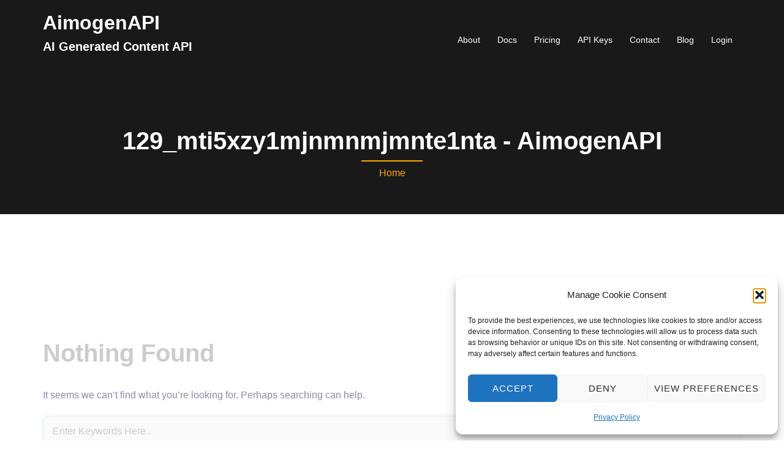

--- FILE ---
content_type: text/html; charset=UTF-8
request_url: https://aiomaticapi.com/caa_api_key/129_mti5xzy1mjnmnmjmnte1nta/
body_size: 9338
content:
<!DOCTYPE html>
<html dir="ltr" lang="en-US" prefix="og: https://ogp.me/ns#">
  <head>
    <meta charset="UTF-8" />
    <meta http-equiv="X-UA-Compatible" content="IE=edge" />
    <meta name="viewport" content="width=device-width, initial-scale=1" />

	<link rel="pingback" href="https://aiomaticapi.com/xmlrpc.php" />
	
    <!-- The above 3 meta tags *must* come first in the head; any other head content must come *after* these tags -->

	<title>129_mti5xzy1mjnmnmjmnte1nta - AimogenAPI</title>
	<style>img:is([sizes="auto" i], [sizes^="auto," i]) { contain-intrinsic-size: 3000px 1500px }</style>
	
		<!-- All in One SEO 4.9.2 - aioseo.com -->
	<meta name="robots" content="max-image-preview:large" />
	<link rel="canonical" href="https://aiomaticapi.com/caa_api_key/129_mti5xzy1mjnmnmjmnte1nta/" />
	<meta name="generator" content="All in One SEO (AIOSEO) 4.9.2" />
		<script type="application/ld+json" class="aioseo-schema">
			{"@context":"https:\/\/schema.org","@graph":[{"@type":"BreadcrumbList","@id":"https:\/\/aiomaticapi.com\/caa_api_key\/129_mti5xzy1mjnmnmjmnte1nta\/#breadcrumblist","itemListElement":[{"@type":"ListItem","@id":"https:\/\/aiomaticapi.com#listItem","position":1,"name":"Home","item":"https:\/\/aiomaticapi.com","nextItem":{"@type":"ListItem","@id":"https:\/\/aiomaticapi.com\/caa_api_key\/129_mti5xzy1mjnmnmjmnte1nta\/#listItem","name":"129_mti5xzy1mjnmnmjmnte1nta"}},{"@type":"ListItem","@id":"https:\/\/aiomaticapi.com\/caa_api_key\/129_mti5xzy1mjnmnmjmnte1nta\/#listItem","position":2,"name":"129_mti5xzy1mjnmnmjmnte1nta","previousItem":{"@type":"ListItem","@id":"https:\/\/aiomaticapi.com#listItem","name":"Home"}}]},{"@type":"CollectionPage","@id":"https:\/\/aiomaticapi.com\/caa_api_key\/129_mti5xzy1mjnmnmjmnte1nta\/#collectionpage","url":"https:\/\/aiomaticapi.com\/caa_api_key\/129_mti5xzy1mjnmnmjmnte1nta\/","name":"129_mti5xzy1mjnmnmjmnte1nta - AimogenAPI","inLanguage":"en-US","isPartOf":{"@id":"https:\/\/aiomaticapi.com\/#website"},"breadcrumb":{"@id":"https:\/\/aiomaticapi.com\/caa_api_key\/129_mti5xzy1mjnmnmjmnte1nta\/#breadcrumblist"}},{"@type":"Organization","@id":"https:\/\/aiomaticapi.com\/#organization","name":"AiomaticAPI","description":"AI Generated Content API","url":"https:\/\/aiomaticapi.com\/","logo":{"@type":"ImageObject","url":"https:\/\/aiomaticapi.com\/wp-content\/uploads\/2022\/12\/avatar2.png","@id":"https:\/\/aiomaticapi.com\/caa_api_key\/129_mti5xzy1mjnmnmjmnte1nta\/#organizationLogo","width":80,"height":80},"image":{"@id":"https:\/\/aiomaticapi.com\/caa_api_key\/129_mti5xzy1mjnmnmjmnte1nta\/#organizationLogo"}},{"@type":"WebSite","@id":"https:\/\/aiomaticapi.com\/#website","url":"https:\/\/aiomaticapi.com\/","name":"AiomaticAPI","description":"AI Generated Content API","inLanguage":"en-US","publisher":{"@id":"https:\/\/aiomaticapi.com\/#organization"}}]}
		</script>
		<!-- All in One SEO -->

<link rel='stylesheet' id='eduexpert-bootstrap-css' href='https://aiomaticapi.com/wp-content/themes/eduexpert/css/bootstrap/bootstrap.min.css?ver=1' type='text/css' media='all' />
<link rel='stylesheet' id='wp-block-library-css' href='https://aiomaticapi.com/wp-includes/css/dist/block-library/style.min.css?ver=6.8.3' type='text/css' media='all' />
<style id='classic-theme-styles-inline-css' type='text/css'>
/*! This file is auto-generated */
.wp-block-button__link{color:#fff;background-color:#32373c;border-radius:9999px;box-shadow:none;text-decoration:none;padding:calc(.667em + 2px) calc(1.333em + 2px);font-size:1.125em}.wp-block-file__button{background:#32373c;color:#fff;text-decoration:none}
</style>
<link rel='stylesheet' id='aioseo/css/src/vue/standalone/blocks/table-of-contents/global.scss-css' href='https://aiomaticapi.com/wp-content/plugins/all-in-one-seo-pack/dist/Lite/assets/css/table-of-contents/global.e90f6d47.css?ver=4.9.2' type='text/css' media='all' />
<style id='global-styles-inline-css' type='text/css'>
:root{--wp--preset--aspect-ratio--square: 1;--wp--preset--aspect-ratio--4-3: 4/3;--wp--preset--aspect-ratio--3-4: 3/4;--wp--preset--aspect-ratio--3-2: 3/2;--wp--preset--aspect-ratio--2-3: 2/3;--wp--preset--aspect-ratio--16-9: 16/9;--wp--preset--aspect-ratio--9-16: 9/16;--wp--preset--color--black: #000000;--wp--preset--color--cyan-bluish-gray: #abb8c3;--wp--preset--color--white: #ffffff;--wp--preset--color--pale-pink: #f78da7;--wp--preset--color--vivid-red: #cf2e2e;--wp--preset--color--luminous-vivid-orange: #ff6900;--wp--preset--color--luminous-vivid-amber: #fcb900;--wp--preset--color--light-green-cyan: #7bdcb5;--wp--preset--color--vivid-green-cyan: #00d084;--wp--preset--color--pale-cyan-blue: #8ed1fc;--wp--preset--color--vivid-cyan-blue: #0693e3;--wp--preset--color--vivid-purple: #9b51e0;--wp--preset--gradient--vivid-cyan-blue-to-vivid-purple: linear-gradient(135deg,rgba(6,147,227,1) 0%,rgb(155,81,224) 100%);--wp--preset--gradient--light-green-cyan-to-vivid-green-cyan: linear-gradient(135deg,rgb(122,220,180) 0%,rgb(0,208,130) 100%);--wp--preset--gradient--luminous-vivid-amber-to-luminous-vivid-orange: linear-gradient(135deg,rgba(252,185,0,1) 0%,rgba(255,105,0,1) 100%);--wp--preset--gradient--luminous-vivid-orange-to-vivid-red: linear-gradient(135deg,rgba(255,105,0,1) 0%,rgb(207,46,46) 100%);--wp--preset--gradient--very-light-gray-to-cyan-bluish-gray: linear-gradient(135deg,rgb(238,238,238) 0%,rgb(169,184,195) 100%);--wp--preset--gradient--cool-to-warm-spectrum: linear-gradient(135deg,rgb(74,234,220) 0%,rgb(151,120,209) 20%,rgb(207,42,186) 40%,rgb(238,44,130) 60%,rgb(251,105,98) 80%,rgb(254,248,76) 100%);--wp--preset--gradient--blush-light-purple: linear-gradient(135deg,rgb(255,206,236) 0%,rgb(152,150,240) 100%);--wp--preset--gradient--blush-bordeaux: linear-gradient(135deg,rgb(254,205,165) 0%,rgb(254,45,45) 50%,rgb(107,0,62) 100%);--wp--preset--gradient--luminous-dusk: linear-gradient(135deg,rgb(255,203,112) 0%,rgb(199,81,192) 50%,rgb(65,88,208) 100%);--wp--preset--gradient--pale-ocean: linear-gradient(135deg,rgb(255,245,203) 0%,rgb(182,227,212) 50%,rgb(51,167,181) 100%);--wp--preset--gradient--electric-grass: linear-gradient(135deg,rgb(202,248,128) 0%,rgb(113,206,126) 100%);--wp--preset--gradient--midnight: linear-gradient(135deg,rgb(2,3,129) 0%,rgb(40,116,252) 100%);--wp--preset--font-size--small: 13px;--wp--preset--font-size--medium: 20px;--wp--preset--font-size--large: 36px;--wp--preset--font-size--x-large: 42px;--wp--preset--spacing--20: 0.44rem;--wp--preset--spacing--30: 0.67rem;--wp--preset--spacing--40: 1rem;--wp--preset--spacing--50: 1.5rem;--wp--preset--spacing--60: 2.25rem;--wp--preset--spacing--70: 3.38rem;--wp--preset--spacing--80: 5.06rem;--wp--preset--shadow--natural: 6px 6px 9px rgba(0, 0, 0, 0.2);--wp--preset--shadow--deep: 12px 12px 50px rgba(0, 0, 0, 0.4);--wp--preset--shadow--sharp: 6px 6px 0px rgba(0, 0, 0, 0.2);--wp--preset--shadow--outlined: 6px 6px 0px -3px rgba(255, 255, 255, 1), 6px 6px rgba(0, 0, 0, 1);--wp--preset--shadow--crisp: 6px 6px 0px rgba(0, 0, 0, 1);}:where(.is-layout-flex){gap: 0.5em;}:where(.is-layout-grid){gap: 0.5em;}body .is-layout-flex{display: flex;}.is-layout-flex{flex-wrap: wrap;align-items: center;}.is-layout-flex > :is(*, div){margin: 0;}body .is-layout-grid{display: grid;}.is-layout-grid > :is(*, div){margin: 0;}:where(.wp-block-columns.is-layout-flex){gap: 2em;}:where(.wp-block-columns.is-layout-grid){gap: 2em;}:where(.wp-block-post-template.is-layout-flex){gap: 1.25em;}:where(.wp-block-post-template.is-layout-grid){gap: 1.25em;}.has-black-color{color: var(--wp--preset--color--black) !important;}.has-cyan-bluish-gray-color{color: var(--wp--preset--color--cyan-bluish-gray) !important;}.has-white-color{color: var(--wp--preset--color--white) !important;}.has-pale-pink-color{color: var(--wp--preset--color--pale-pink) !important;}.has-vivid-red-color{color: var(--wp--preset--color--vivid-red) !important;}.has-luminous-vivid-orange-color{color: var(--wp--preset--color--luminous-vivid-orange) !important;}.has-luminous-vivid-amber-color{color: var(--wp--preset--color--luminous-vivid-amber) !important;}.has-light-green-cyan-color{color: var(--wp--preset--color--light-green-cyan) !important;}.has-vivid-green-cyan-color{color: var(--wp--preset--color--vivid-green-cyan) !important;}.has-pale-cyan-blue-color{color: var(--wp--preset--color--pale-cyan-blue) !important;}.has-vivid-cyan-blue-color{color: var(--wp--preset--color--vivid-cyan-blue) !important;}.has-vivid-purple-color{color: var(--wp--preset--color--vivid-purple) !important;}.has-black-background-color{background-color: var(--wp--preset--color--black) !important;}.has-cyan-bluish-gray-background-color{background-color: var(--wp--preset--color--cyan-bluish-gray) !important;}.has-white-background-color{background-color: var(--wp--preset--color--white) !important;}.has-pale-pink-background-color{background-color: var(--wp--preset--color--pale-pink) !important;}.has-vivid-red-background-color{background-color: var(--wp--preset--color--vivid-red) !important;}.has-luminous-vivid-orange-background-color{background-color: var(--wp--preset--color--luminous-vivid-orange) !important;}.has-luminous-vivid-amber-background-color{background-color: var(--wp--preset--color--luminous-vivid-amber) !important;}.has-light-green-cyan-background-color{background-color: var(--wp--preset--color--light-green-cyan) !important;}.has-vivid-green-cyan-background-color{background-color: var(--wp--preset--color--vivid-green-cyan) !important;}.has-pale-cyan-blue-background-color{background-color: var(--wp--preset--color--pale-cyan-blue) !important;}.has-vivid-cyan-blue-background-color{background-color: var(--wp--preset--color--vivid-cyan-blue) !important;}.has-vivid-purple-background-color{background-color: var(--wp--preset--color--vivid-purple) !important;}.has-black-border-color{border-color: var(--wp--preset--color--black) !important;}.has-cyan-bluish-gray-border-color{border-color: var(--wp--preset--color--cyan-bluish-gray) !important;}.has-white-border-color{border-color: var(--wp--preset--color--white) !important;}.has-pale-pink-border-color{border-color: var(--wp--preset--color--pale-pink) !important;}.has-vivid-red-border-color{border-color: var(--wp--preset--color--vivid-red) !important;}.has-luminous-vivid-orange-border-color{border-color: var(--wp--preset--color--luminous-vivid-orange) !important;}.has-luminous-vivid-amber-border-color{border-color: var(--wp--preset--color--luminous-vivid-amber) !important;}.has-light-green-cyan-border-color{border-color: var(--wp--preset--color--light-green-cyan) !important;}.has-vivid-green-cyan-border-color{border-color: var(--wp--preset--color--vivid-green-cyan) !important;}.has-pale-cyan-blue-border-color{border-color: var(--wp--preset--color--pale-cyan-blue) !important;}.has-vivid-cyan-blue-border-color{border-color: var(--wp--preset--color--vivid-cyan-blue) !important;}.has-vivid-purple-border-color{border-color: var(--wp--preset--color--vivid-purple) !important;}.has-vivid-cyan-blue-to-vivid-purple-gradient-background{background: var(--wp--preset--gradient--vivid-cyan-blue-to-vivid-purple) !important;}.has-light-green-cyan-to-vivid-green-cyan-gradient-background{background: var(--wp--preset--gradient--light-green-cyan-to-vivid-green-cyan) !important;}.has-luminous-vivid-amber-to-luminous-vivid-orange-gradient-background{background: var(--wp--preset--gradient--luminous-vivid-amber-to-luminous-vivid-orange) !important;}.has-luminous-vivid-orange-to-vivid-red-gradient-background{background: var(--wp--preset--gradient--luminous-vivid-orange-to-vivid-red) !important;}.has-very-light-gray-to-cyan-bluish-gray-gradient-background{background: var(--wp--preset--gradient--very-light-gray-to-cyan-bluish-gray) !important;}.has-cool-to-warm-spectrum-gradient-background{background: var(--wp--preset--gradient--cool-to-warm-spectrum) !important;}.has-blush-light-purple-gradient-background{background: var(--wp--preset--gradient--blush-light-purple) !important;}.has-blush-bordeaux-gradient-background{background: var(--wp--preset--gradient--blush-bordeaux) !important;}.has-luminous-dusk-gradient-background{background: var(--wp--preset--gradient--luminous-dusk) !important;}.has-pale-ocean-gradient-background{background: var(--wp--preset--gradient--pale-ocean) !important;}.has-electric-grass-gradient-background{background: var(--wp--preset--gradient--electric-grass) !important;}.has-midnight-gradient-background{background: var(--wp--preset--gradient--midnight) !important;}.has-small-font-size{font-size: var(--wp--preset--font-size--small) !important;}.has-medium-font-size{font-size: var(--wp--preset--font-size--medium) !important;}.has-large-font-size{font-size: var(--wp--preset--font-size--large) !important;}.has-x-large-font-size{font-size: var(--wp--preset--font-size--x-large) !important;}
:where(.wp-block-post-template.is-layout-flex){gap: 1.25em;}:where(.wp-block-post-template.is-layout-grid){gap: 1.25em;}
:where(.wp-block-columns.is-layout-flex){gap: 2em;}:where(.wp-block-columns.is-layout-grid){gap: 2em;}
:root :where(.wp-block-pullquote){font-size: 1.5em;line-height: 1.6;}
</style>
<link rel='stylesheet' id='ihc_front_end_style-css' href='https://aiomaticapi.com/wp-content/plugins/indeed-membership-pro/assets/css/style.min.css?ver=10.2' type='text/css' media='all' />
<link rel='stylesheet' id='ihc_templates_style-css' href='https://aiomaticapi.com/wp-content/plugins/indeed-membership-pro/assets/css/templates.min.css?ver=10.2' type='text/css' media='all' />
<link rel='stylesheet' id='ce_responsive-css' href='https://aiomaticapi.com/wp-content/plugins/simple-embed-code/css/video-container.min.css?ver=2.5.1' type='text/css' media='all' />
<link rel='stylesheet' id='cmplz-general-css' href='https://aiomaticapi.com/wp-content/plugins/complianz-gdpr/assets/css/cookieblocker.min.css?ver=1767616877' type='text/css' media='all' />
<link rel='stylesheet' id='owl.carousel-css' href='https://aiomaticapi.com/wp-content/themes/eduexpert/css/owl.carousel.css?ver=6.8.3' type='text/css' media='all' />
<link rel='stylesheet' id='owl.theme-css' href='https://aiomaticapi.com/wp-content/themes/eduexpert/css/owl.theme.css?ver=6.8.3' type='text/css' media='all' />
<link rel='stylesheet' id='customizer-style-css' href='https://aiomaticapi.com/wp-content/themes/eduexpert/style.css?ver=6.8.3' type='text/css' media='all' />
<style id='customizer-style-inline-css' type='text/css'>
button, input[type="submit"], input[type="button"], input[type="reset"], .to-top, #site-navigation .sub-menu li:hover > a, .banner-button { background-color: #FFAC00 }a, h1 a, h2 a, h3 a, h4 a, h5 a, h6 a, .banner-button:hover, button:hover, input[type="submit"]:hover, input[type="button"]:hover, input[type="reset"]:hover, .to-top:hover, .special .meta-post .fa, .hentry .meta-post a:hover, .special h2.title-post a:hover, .widget-section .widgettitle, .default-testimonials .client-info .client .client-name, .type-team.type-b .team-social li a, .type-team .team-content .name, #site-navigation ul li a:hover, #site-navigation ul li a:hover { color: #FFAC00 }.banner-button, input[type="text"]:focus, input[type="email"]:focus, textarea:focus, input[type="number"]:focus, input[type="password"]:focus, input[type="tel"]:focus, input[type="date"]:focus, input[type="datetime"]:focus, input[type="datetime-local"]:focus, input[type="month"]:focus, input[type="time"]:focus, input[type="week"]:focus, input[type="url"]:focus, input[type="search"]:focus, input[type="color"]:focus, button, input[type="button"], input[type="reset"], input[type="submit"], .divider-separator, .type-team.type-b .team-social li a { border-color: #FFAC00 } .site-title a, .site-title a:hover { color: #ffffff; } .site-description { color: #ffffff; } .header-background, .other-header { background: #191919; background-size: cover; background-position: top center !important; background-repeat: no-repeat; height: 350px; }.page-wrap { padding-top: 80px; padding-bottom: 80px; }body { color:#8e88aa}body { background-color: #ffffff}
</style>
<link rel='stylesheet' id='style-css' href='https://aiomaticapi.com/wp-content/themes/eduexpert/css/style.css?ver=6.8.3' type='text/css' media='all' />
<link rel='stylesheet' id='eduexpert-font-awesome-css' href='https://aiomaticapi.com/wp-content/themes/eduexpert/fonts/font-awesome.min.css?ver=6.8.3' type='text/css' media='all' />
<script type="text/javascript" src="https://aiomaticapi.com/wp-includes/js/tinymce/tinymce.min.js?ver=49110-20250317" id="wp-tinymce-root-js"></script>
<script type="text/javascript" src="https://aiomaticapi.com/wp-includes/js/tinymce/plugins/compat3x/plugin.min.js?ver=49110-20250317" id="wp-tinymce-js"></script>
<script type="text/javascript" src="https://aiomaticapi.com/wp-includes/js/jquery/jquery.min.js?ver=3.7.1" id="jquery-core-js"></script>
<script type="text/javascript" src="https://aiomaticapi.com/wp-includes/js/jquery/jquery-migrate.min.js?ver=3.4.1" id="jquery-migrate-js"></script>
<script type="text/javascript" src="https://aiomaticapi.com/wp-content/plugins/indeed-membership-pro/assets/js/jquery-ui.min.js?ver=10.2" id="ihc-jquery-ui-js"></script>
<script type="text/javascript" id="ihc-front_end_js-js-extra">
/* <![CDATA[ */
var ihc_translated_labels = {"delete_level":"Are you sure you want to delete this membership?","cancel_level":"Are you sure you want to cancel this membership?"};
/* ]]> */
</script>
<script type="text/javascript" src="https://aiomaticapi.com/wp-content/plugins/indeed-membership-pro/assets/js/functions.min.js?ver=10.2" id="ihc-front_end_js-js"></script>
<script type="text/javascript" id="ihc-front_end_js-js-after">
/* <![CDATA[ */
var ihc_site_url='https://aiomaticapi.com';
var ihc_plugin_url='https://aiomaticapi.com/wp-content/plugins/indeed-membership-pro/';
var ihc_ajax_url='https://aiomaticapi.com/wp-admin/admin-ajax.php';
var ihcStripeMultiply='100';
/* ]]> */
</script>
<link rel="https://api.w.org/" href="https://aiomaticapi.com/apis/" /><meta name="generator" content="WordPress 6.8.3" />
<meta name='ump-token' content='f427577a8b'>			<style>.cmplz-hidden {
					display: none !important;
				}</style><link rel="icon" href="https://aiomaticapi.com/wp-content/uploads/2022/12/cropped-avatar2-32x32.png" sizes="32x32" />
<link rel="icon" href="https://aiomaticapi.com/wp-content/uploads/2022/12/cropped-avatar2-192x192.png" sizes="192x192" />
<link rel="apple-touch-icon" href="https://aiomaticapi.com/wp-content/uploads/2022/12/cropped-avatar2-180x180.png" />
<meta name="msapplication-TileImage" content="https://aiomaticapi.com/wp-content/uploads/2022/12/cropped-avatar2-270x270.png" />
		<style type="text/css" id="wp-custom-css">
			.meta-post
{
	display:none;
}
#custom_html-3
{
	list-style:none;
}
a[rel=designer] {
display:none;
}
a{
cursor: pointer;
}
.site-title
{
	font-size:32px;
}
.bg-maintitle
{
	  background-color: #FFAC00;
    max-width: 500px;
    text-align: center;
}
.h2center
{
	text-align:center;
}
.sow-headline
{
	text-align:center!important;
}
#block-3
{
	list-style-type: none;
}
#block-4
{
	list-style-type: none;
}
.sow-sub-headline
{text-align:center;}		</style>
		  </head>

  <body data-rsssl=1 data-cmplz=1 class="archive tax-caa_api_key term-129_mti5xzy1mjnmnmjmnte1nta term-103 wp-theme-eduexpert">
  
  		
    <header id="masthead"  class="site-header  float-header" role="banner">
		<div class="head-wrap banner-background">
			<div class="container">
				<div class="row">
					<div class="col-md-4 col-sm-6 col-xs-12">
													<h1 class="site-title"><a href="https://aiomaticapi.com/" rel="home">AimogenAPI</a></h1>
							<h5 class="site-description">AI Generated Content API</h5>	        
											</div>
					<div class="col-md-8 col-sm-6 col-xs-12">
						<div class="btn-menu"></div>
						<nav id="site-navigation" class="site-navigation" role="navigation">
							<div class="menu-top-container"><ul id="menu-top" class="menu"><li id="menu-item-52" class="menu-item menu-item-type-post_type menu-item-object-page menu-item-52"><a href="https://aiomaticapi.com/about/">About</a></li>
<li id="menu-item-58" class="menu-item menu-item-type-post_type menu-item-object-page menu-item-has-children menu-item-58"><a href="https://aiomaticapi.com/documentation/">Docs</a>
<ul class="sub-menu">
	<li id="menu-item-151" class="menu-item menu-item-type-post_type menu-item-object-page menu-item-151"><a href="https://aiomaticapi.com/updates/">Updates</a></li>
	<li id="menu-item-241" class="menu-item menu-item-type-post_type menu-item-object-page menu-item-241"><a href="https://aiomaticapi.com/faq/">FAQ</a></li>
</ul>
</li>
<li id="menu-item-64" class="menu-item menu-item-type-post_type menu-item-object-page menu-item-64"><a href="https://aiomaticapi.com/pricing/">Pricing</a></li>
<li id="menu-item-53" class="menu-item menu-item-type-post_type menu-item-object-page menu-item-53"><a href="https://aiomaticapi.com/api-keys/">API Keys</a></li>
<li id="menu-item-55" class="menu-item menu-item-type-post_type menu-item-object-page menu-item-55"><a href="https://aiomaticapi.com/contact/">Contact</a></li>
<li id="menu-item-50" class="menu-item menu-item-type-post_type menu-item-object-page current_page_parent menu-item-50"><a href="https://aiomaticapi.com/blog/">Blog</a></li>
<li id="menu-item-141" class="menu-item menu-item-type-custom menu-item-object-custom menu-item-141"><a href="https://aiomaticapi.com/login">Login</a></li>
</ul></div>						</nav><!-- #site-navigation -->
					</div>
				</div>
			</div>
		</div>
    </header>
	
	<div class="eduexpert-banner-area">
							<div class="header-background other-header">
								<div class="header-content other">
											<h3 class="title-post entry-title">129_mti5xzy1mjnmnmjmnte1nta - AimogenAPI</h3>
										<hr class="divider-separator"/>
										<div class = "breadcrumb" ><a href="https://aiomaticapi.com" rel="nofollow">Home</a></div>
									</div>
			</div>
			</div>
	
	<div id="content" class="page-wrap">
		<div class="content-wrapper">
			<div class="container">
<div class="row">

	<div id="primary" class="content-area col-md-12 special">
	
		<main id="main" class="site-main" role="main">
		
		
<section class="no-results not-found">
	<header class="page-header">
		<h1 class="page-title">Nothing Found</h1>
	</header><!-- .page-header -->

	<div class="page-content">
		
			<p>It seems we can&rsquo;t find what you&rsquo;re looking for. Perhaps searching can help.</p>
			

<form role="search" method="get" class="searchform" action="https://aiomaticapi.com/">
    <div>
        <input id="search-form-696ab69eaac79" class="app_search" type="text" value="" name="s" class="search-field" placeholder="Enter Keywords Here.." />
        <input type="submit" class="search-submit" value="Search" />
    </div>
</form>
			</div><!-- .page-content -->
</section><!-- .no-results -->
		</main>
	</div>
	<div id="twx-sidebar" class="col-md-3 blog-sidebar widget-section">
	<li id="block-2" class="widget widget_block widget_search"><form role="search" method="get" action="https://aiomaticapi.com/" class="wp-block-search__button-outside wp-block-search__text-button wp-block-search"    ><label class="wp-block-search__label" for="wp-block-search__input-1" >Search</label><div class="wp-block-search__inside-wrapper " ><input class="wp-block-search__input" id="wp-block-search__input-1" placeholder="" value="" type="search" name="s" required /><button aria-label="Search" class="wp-block-search__button wp-element-button" type="submit" >Search</button></div></form></li><li id="block-3" class="widget widget_block"><div class="wp-block-group"><div class="wp-block-group__inner-container is-layout-flow wp-block-group-is-layout-flow"><h2 class="wp-block-heading">Recent Posts</h2><ul class="wp-block-latest-posts__list wp-block-latest-posts"><li><a class="wp-block-latest-posts__post-title" href="https://aiomaticapi.com/new-aiomaticapi-models-released/">New AiomaticAPI Models Released</a></li>
<li><a class="wp-block-latest-posts__post-title" href="https://aiomaticapi.com/aiomaticapi-announces-support-for-the-latest-o1-and-o1-2024-12-17-ai-models/">AiomaticAPI Adds Support for the Latest o1 and o1-2024-12-17 AI Models</a></li>
<li><a class="wp-block-latest-posts__post-title" href="https://aiomaticapi.com/added-support-for-response-streaming/">Added support for response streaming</a></li>
<li><a class="wp-block-latest-posts__post-title" href="https://aiomaticapi.com/upcoming-discontinuation-of-older-ai-models-and-embracing-new-innovations/">Upcoming Discontinuation of Older AI Models and Embracing New Innovations</a></li>
<li><a class="wp-block-latest-posts__post-title" href="https://aiomaticapi.com/introducing-dall-e-3-dall-e-3-hd-plus-the-latest-gpt-4-model-innovations/">Introducing Dall-E 3 &#038; Dall-E 3 HD, Plus The Latest GPT-4 Model Innovations!</a></li>
</ul></div></div></li><li id="block-4" class="widget widget_block"><div class="wp-block-group"><div class="wp-block-group__inner-container is-layout-flow wp-block-group-is-layout-flow"><h2 class="wp-block-heading">Recent Comments</h2><div class="no-comments wp-block-latest-comments">No comments to show.</div></div></div></li><li id="block-5" class="widget widget_block"><div class="wp-block-group"><div class="wp-block-group__inner-container is-layout-flow wp-block-group-is-layout-flow"><h2 class="wp-block-heading">Archives</h2><ul class="wp-block-archives-list wp-block-archives">	<li><a href='https://aiomaticapi.com/2025/02/'>February 2025</a></li>
	<li><a href='https://aiomaticapi.com/2024/12/'>December 2024</a></li>
	<li><a href='https://aiomaticapi.com/2024/11/'>November 2024</a></li>
	<li><a href='https://aiomaticapi.com/2023/12/'>December 2023</a></li>
	<li><a href='https://aiomaticapi.com/2023/11/'>November 2023</a></li>
	<li><a href='https://aiomaticapi.com/2023/09/'>September 2023</a></li>
	<li><a href='https://aiomaticapi.com/2023/03/'>March 2023</a></li>
	<li><a href='https://aiomaticapi.com/2022/12/'>December 2022</a></li>
</ul></div></div></li><li id="block-6" class="widget widget_block"><div class="wp-block-group"><div class="wp-block-group__inner-container is-layout-flow wp-block-group-is-layout-flow"><h2 class="wp-block-heading">Categories</h2><ul class="wp-block-categories-list wp-block-categories">	<li class="cat-item cat-item-1"><a href="https://aiomaticapi.com/category/aimogenapi/">AimogenAPI</a>
</li>
</ul></div></div></li></div></div>
</div><!-- /.row -->
</div><!-- /.container -->
</div><!-- /.content-wrapper -->
</div><!-- /.page-wrap -->
	
	
<div class="footer-widgets">
	<div class="container">
		<div class="widget-column col-sm-4">
			<li id="block-8" class="widget widget_block">Powered by <a href="https://coderevolution.ro/" target="_blank">CodeRevolution</a>
</li>		</div>
		<div class="widget-column col-sm-4">
			<li id="block-9" class="widget widget_block"><a class="crlink" href="https://aiomaticapi.com/member-tos-page/" target="_blank">Terms of Service</a></li>		</div>
		<div class="widget-column col-sm-4">
			<li id="block-10" class="widget widget_block"><a class="crlink" href="https://aiomaticapi.com/privacy-policy/" target="_blank">Privacy Policy</a></li>		</div>
	</div>
</div>    <footer class="site-footer">
		<div class="site-copyright container">
							<span><a href="http://suavethemes.com/details/corporate/eduexpert" rel="designer">&copy; EduExpert Theme</a></span>
						<div class="to-top">
				<i class="fa fa-angle-up"></i>
			</div>
		</div>
    </footer><!-- /.site-footer -->
	
	<script type="speculationrules">
{"prefetch":[{"source":"document","where":{"and":[{"href_matches":"\/*"},{"not":{"href_matches":["\/wp-*.php","\/wp-admin\/*","\/wp-content\/uploads\/*","\/wp-content\/*","\/wp-content\/plugins\/*","\/wp-content\/themes\/eduexpert\/*","\/*\\?(.+)"]}},{"not":{"selector_matches":"a[rel~=\"nofollow\"]"}},{"not":{"selector_matches":".no-prefetch, .no-prefetch a"}}]},"eagerness":"conservative"}]}
</script>

<!-- Consent Management powered by Complianz | GDPR/CCPA Cookie Consent https://wordpress.org/plugins/complianz-gdpr -->
<div id="cmplz-cookiebanner-container"><div class="cmplz-cookiebanner cmplz-hidden banner-1 bottom-right-view-preferences optin cmplz-bottom-right cmplz-categories-type-view-preferences" aria-modal="true" data-nosnippet="true" role="dialog" aria-live="polite" aria-labelledby="cmplz-header-1-optin" aria-describedby="cmplz-message-1-optin">
	<div class="cmplz-header">
		<div class="cmplz-logo"></div>
		<div class="cmplz-title" id="cmplz-header-1-optin">Manage Cookie Consent</div>
		<div class="cmplz-close" tabindex="0" role="button" aria-label="Close dialog">
			<svg aria-hidden="true" focusable="false" data-prefix="fas" data-icon="times" class="svg-inline--fa fa-times fa-w-11" role="img" xmlns="http://www.w3.org/2000/svg" viewBox="0 0 352 512"><path fill="currentColor" d="M242.72 256l100.07-100.07c12.28-12.28 12.28-32.19 0-44.48l-22.24-22.24c-12.28-12.28-32.19-12.28-44.48 0L176 189.28 75.93 89.21c-12.28-12.28-32.19-12.28-44.48 0L9.21 111.45c-12.28 12.28-12.28 32.19 0 44.48L109.28 256 9.21 356.07c-12.28 12.28-12.28 32.19 0 44.48l22.24 22.24c12.28 12.28 32.2 12.28 44.48 0L176 322.72l100.07 100.07c12.28 12.28 32.2 12.28 44.48 0l22.24-22.24c12.28-12.28 12.28-32.19 0-44.48L242.72 256z"></path></svg>
		</div>
	</div>

	<div class="cmplz-divider cmplz-divider-header"></div>
	<div class="cmplz-body">
		<div class="cmplz-message" id="cmplz-message-1-optin">To provide the best experiences, we use technologies like cookies to store and/or access device information. Consenting to these technologies will allow us to process data such as browsing behavior or unique IDs on this site. Not consenting or withdrawing consent, may adversely affect certain features and functions.</div>
		<!-- categories start -->
		<div class="cmplz-categories">
			<details class="cmplz-category cmplz-functional" >
				<summary>
						<span class="cmplz-category-header">
							<span class="cmplz-category-title">Functional</span>
							<span class='cmplz-always-active'>
								<span class="cmplz-banner-checkbox">
									<input type="checkbox"
										   id="cmplz-functional-optin"
										   data-category="cmplz_functional"
										   class="cmplz-consent-checkbox cmplz-functional"
										   size="40"
										   value="1"/>
									<label class="cmplz-label" for="cmplz-functional-optin"><span class="screen-reader-text">Functional</span></label>
								</span>
								Always active							</span>
							<span class="cmplz-icon cmplz-open">
								<svg xmlns="http://www.w3.org/2000/svg" viewBox="0 0 448 512"  height="18" ><path d="M224 416c-8.188 0-16.38-3.125-22.62-9.375l-192-192c-12.5-12.5-12.5-32.75 0-45.25s32.75-12.5 45.25 0L224 338.8l169.4-169.4c12.5-12.5 32.75-12.5 45.25 0s12.5 32.75 0 45.25l-192 192C240.4 412.9 232.2 416 224 416z"/></svg>
							</span>
						</span>
				</summary>
				<div class="cmplz-description">
					<span class="cmplz-description-functional">The technical storage or access is strictly necessary for the legitimate purpose of enabling the use of a specific service explicitly requested by the subscriber or user, or for the sole purpose of carrying out the transmission of a communication over an electronic communications network.</span>
				</div>
			</details>

			<details class="cmplz-category cmplz-preferences" >
				<summary>
						<span class="cmplz-category-header">
							<span class="cmplz-category-title">Preferences</span>
							<span class="cmplz-banner-checkbox">
								<input type="checkbox"
									   id="cmplz-preferences-optin"
									   data-category="cmplz_preferences"
									   class="cmplz-consent-checkbox cmplz-preferences"
									   size="40"
									   value="1"/>
								<label class="cmplz-label" for="cmplz-preferences-optin"><span class="screen-reader-text">Preferences</span></label>
							</span>
							<span class="cmplz-icon cmplz-open">
								<svg xmlns="http://www.w3.org/2000/svg" viewBox="0 0 448 512"  height="18" ><path d="M224 416c-8.188 0-16.38-3.125-22.62-9.375l-192-192c-12.5-12.5-12.5-32.75 0-45.25s32.75-12.5 45.25 0L224 338.8l169.4-169.4c12.5-12.5 32.75-12.5 45.25 0s12.5 32.75 0 45.25l-192 192C240.4 412.9 232.2 416 224 416z"/></svg>
							</span>
						</span>
				</summary>
				<div class="cmplz-description">
					<span class="cmplz-description-preferences">The technical storage or access is necessary for the legitimate purpose of storing preferences that are not requested by the subscriber or user.</span>
				</div>
			</details>

			<details class="cmplz-category cmplz-statistics" >
				<summary>
						<span class="cmplz-category-header">
							<span class="cmplz-category-title">Statistics</span>
							<span class="cmplz-banner-checkbox">
								<input type="checkbox"
									   id="cmplz-statistics-optin"
									   data-category="cmplz_statistics"
									   class="cmplz-consent-checkbox cmplz-statistics"
									   size="40"
									   value="1"/>
								<label class="cmplz-label" for="cmplz-statistics-optin"><span class="screen-reader-text">Statistics</span></label>
							</span>
							<span class="cmplz-icon cmplz-open">
								<svg xmlns="http://www.w3.org/2000/svg" viewBox="0 0 448 512"  height="18" ><path d="M224 416c-8.188 0-16.38-3.125-22.62-9.375l-192-192c-12.5-12.5-12.5-32.75 0-45.25s32.75-12.5 45.25 0L224 338.8l169.4-169.4c12.5-12.5 32.75-12.5 45.25 0s12.5 32.75 0 45.25l-192 192C240.4 412.9 232.2 416 224 416z"/></svg>
							</span>
						</span>
				</summary>
				<div class="cmplz-description">
					<span class="cmplz-description-statistics">The technical storage or access that is used exclusively for statistical purposes.</span>
					<span class="cmplz-description-statistics-anonymous">The technical storage or access that is used exclusively for anonymous statistical purposes. Without a subpoena, voluntary compliance on the part of your Internet Service Provider, or additional records from a third party, information stored or retrieved for this purpose alone cannot usually be used to identify you.</span>
				</div>
			</details>
			<details class="cmplz-category cmplz-marketing" >
				<summary>
						<span class="cmplz-category-header">
							<span class="cmplz-category-title">Marketing</span>
							<span class="cmplz-banner-checkbox">
								<input type="checkbox"
									   id="cmplz-marketing-optin"
									   data-category="cmplz_marketing"
									   class="cmplz-consent-checkbox cmplz-marketing"
									   size="40"
									   value="1"/>
								<label class="cmplz-label" for="cmplz-marketing-optin"><span class="screen-reader-text">Marketing</span></label>
							</span>
							<span class="cmplz-icon cmplz-open">
								<svg xmlns="http://www.w3.org/2000/svg" viewBox="0 0 448 512"  height="18" ><path d="M224 416c-8.188 0-16.38-3.125-22.62-9.375l-192-192c-12.5-12.5-12.5-32.75 0-45.25s32.75-12.5 45.25 0L224 338.8l169.4-169.4c12.5-12.5 32.75-12.5 45.25 0s12.5 32.75 0 45.25l-192 192C240.4 412.9 232.2 416 224 416z"/></svg>
							</span>
						</span>
				</summary>
				<div class="cmplz-description">
					<span class="cmplz-description-marketing">The technical storage or access is required to create user profiles to send advertising, or to track the user on a website or across several websites for similar marketing purposes.</span>
				</div>
			</details>
		</div><!-- categories end -->
			</div>

	<div class="cmplz-links cmplz-information">
		<ul>
			<li><a class="cmplz-link cmplz-manage-options cookie-statement" href="#" data-relative_url="#cmplz-manage-consent-container">Manage options</a></li>
			<li><a class="cmplz-link cmplz-manage-third-parties cookie-statement" href="#" data-relative_url="#cmplz-cookies-overview">Manage services</a></li>
			<li><a class="cmplz-link cmplz-manage-vendors tcf cookie-statement" href="#" data-relative_url="#cmplz-tcf-wrapper">Manage {vendor_count} vendors</a></li>
			<li><a class="cmplz-link cmplz-external cmplz-read-more-purposes tcf" target="_blank" rel="noopener noreferrer nofollow" href="https://cookiedatabase.org/tcf/purposes/" aria-label="Read more about TCF purposes on Cookie Database">Read more about these purposes</a></li>
		</ul>
			</div>

	<div class="cmplz-divider cmplz-footer"></div>

	<div class="cmplz-buttons">
		<button class="cmplz-btn cmplz-accept">Accept</button>
		<button class="cmplz-btn cmplz-deny">Deny</button>
		<button class="cmplz-btn cmplz-view-preferences">View preferences</button>
		<button class="cmplz-btn cmplz-save-preferences">Save preferences</button>
		<a class="cmplz-btn cmplz-manage-options tcf cookie-statement" href="#" data-relative_url="#cmplz-manage-consent-container">View preferences</a>
			</div>

	
	<div class="cmplz-documents cmplz-links">
		<ul>
			<li><a class="cmplz-link cookie-statement" href="#" data-relative_url="">{title}</a></li>
			<li><a class="cmplz-link privacy-statement" href="#" data-relative_url="">{title}</a></li>
			<li><a class="cmplz-link impressum" href="#" data-relative_url="">{title}</a></li>
		</ul>
			</div>
</div>
</div>
					<div id="cmplz-manage-consent" data-nosnippet="true"><button class="cmplz-btn cmplz-hidden cmplz-manage-consent manage-consent-1">Manage consent</button>

</div><script type="module"  src="https://aiomaticapi.com/wp-content/plugins/all-in-one-seo-pack/dist/Lite/assets/table-of-contents.95d0dfce.js?ver=4.9.2" id="aioseo/js/src/vue/standalone/blocks/table-of-contents/frontend.js-js"></script>
<script type="text/javascript" src="https://aiomaticapi.com/wp-content/themes/eduexpert/js/common.js?ver=20180213" id="eduexpert-common-js"></script>
<script type="text/javascript" src="https://aiomaticapi.com/wp-content/themes/eduexpert/js/owl.carousel.min.js?ver=20180213" id="owl.carousel.min-js"></script>
<script type="text/javascript" src="https://aiomaticapi.com/wp-content/themes/eduexpert/js/wow/wow.min.js?ver=20180213" id="wow.min-js"></script>
<script type="text/javascript" id="cmplz-cookiebanner-js-extra">
/* <![CDATA[ */
var complianz = {"prefix":"cmplz_","user_banner_id":"1","set_cookies":[],"block_ajax_content":"","banner_version":"22","version":"7.4.4.2","store_consent":"","do_not_track_enabled":"","consenttype":"optin","region":"eu","geoip":"","dismiss_timeout":"","disable_cookiebanner":"","soft_cookiewall":"","dismiss_on_scroll":"","cookie_expiry":"365","url":"https:\/\/aiomaticapi.com\/apis\/complianz\/v1\/","locale":"lang=en&locale=en_US","set_cookies_on_root":"","cookie_domain":"","current_policy_id":"30","cookie_path":"\/","categories":{"statistics":"statistics","marketing":"marketing"},"tcf_active":"","placeholdertext":"Click to accept {category} cookies and enable this content","css_file":"https:\/\/aiomaticapi.com\/wp-content\/uploads\/complianz\/css\/banner-{banner_id}-{type}.css?v=22","page_links":{"eu":{"cookie-statement":{"title":"","url":"https:\/\/aiomaticapi.com\/api-keys\/"},"privacy-statement":{"title":"Privacy Policy","url":"https:\/\/aiomaticapi.com\/privacy-policy\/"}}},"tm_categories":"","forceEnableStats":"","preview":"","clean_cookies":"","aria_label":"Click to accept {category} cookies and enable this content"};
/* ]]> */
</script>
<script defer type="text/javascript" src="https://aiomaticapi.com/wp-content/plugins/complianz-gdpr/cookiebanner/js/complianz.min.js?ver=1767616877" id="cmplz-cookiebanner-js"></script>
<script>window.GA_ID='G-NTP10VQ15Z'</script><script src='https://aiomaticapi.com/wp-content/plugins/flying-analytics/js/minimal-analytics.js' defer></script> 
  </body>
</html><!--
Performance optimized by Redis Object Cache. Learn more: https://wprediscache.com

Retrieved 2313 objects (456 KB) from Redis using Predis (v2.4.0).
-->
